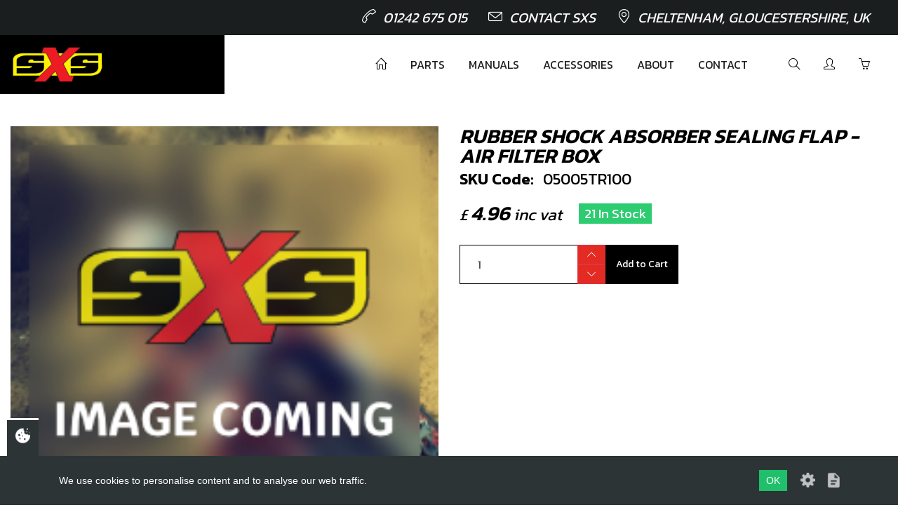

--- FILE ---
content_type: text/html; charset=UTF-8
request_url: https://saundersextremesports.com/product/rubber-shock-absorber-sealing-flap-air-filter-box-05005tr100
body_size: 5219
content:

<!DOCTYPE html>
<html lang="en">

<!-- Start Head -->
<head>
    <!-- Meta Data -->
    <meta charset="utf-8" />
    <title>Rubber shock absorber sealing
flap - air filter box | Saunders Extreme Sports</title>
    <link rel="canonical" href="https://saundersextremesports.com:443/product/rubber-shock-absorber-sealing-flap-air-filter-box-05005tr100" />

<!--  Setup responsive design -->
    <meta http-equiv="x-ua-compatible" content="IE=10">
    <meta name="viewport"           content="width=device-width, initial-scale=1.0, maximum-scale=1" />
    <meta name="copyright"          content="Saunders Extreme Sports" />
        
<!-- Social Media Stuff -->
<!-- Facebook -->
    <meta property="og:locale"      content="en_GB" />
    <meta property="og:type"        content="website" />
    <meta property="og:title"       content="Rubber shock absorber sealing
flap - air filter box | Saunders Extreme Sports" />
    <meta property="og:url"         content="https://saundersextremesports.com:443/product/rubber-shock-absorber-sealing-flap-air-filter-box-05005tr100" />
    <meta property="og:site_name"   content="Saunders Extreme Sports" />
    <meta property="og:image"       content="https://saundersextremesports.com/app/templates/ecommerce/images/layout/logo.png" />
    
<!-- Twitter -->
    <meta name="twitter:card"       content="summary" />
    <meta name="twitter:url"        content="https://saundersextremesports.com:443/product/rubber-shock-absorber-sealing-flap-air-filter-box-05005tr100" />
    <meta name="twitter:title"      content="Rubber shock absorber sealing
flap - air filter box - Saunders Extreme Sports" />
    
    
<!-- Favicon Icons -->
    <link rel="shortcut icon"       href="/app/templates/ecommerce/ico/favicon.ico" type="image/x-icon" />
    <link rel="apple-touch-icon"    href="/app/templates/ecommerce/ico/apple-touch-icon.png" />
    <link rel="apple-touch-icon"    href="/app/templates/ecommerce/ico/apple-touch-icon-57x57.png"     sizes="57x57" />
    <link rel="apple-touch-icon"    href="/app/templates/ecommerce/ico/apple-touch-icon-72x72.png"     sizes="72x72" />
    <link rel="apple-touch-icon"    href="/app/templates/ecommerce/ico/apple-touch-icon-76x76.png"     sizes="76x76" />
    <link rel="apple-touch-icon"    href="/app/templates/ecommerce/ico/apple-touch-icon-114x114.png"   sizes="114x114"/>
    <link rel="apple-touch-icon"    href="/app/templates/ecommerce/ico/apple-touch-icon-120x120.png"   sizes="120x120" />
    <link rel="apple-touch-icon"    href="/app/templates/ecommerce/ico/apple-touch-icon-144x144.png"   sizes="144x144" />
    <link rel="apple-touch-icon"    href="/app/templates/ecommerce/ico/apple-touch-icon-152x152.png"   sizes="152x152"/>
    
<!-- CSS -->
<link href="//fonts.googleapis.com/css?family=Kanit:200,300,400,600,700?display=swap" rel="stylesheet">
<link href="//cdnjs.cloudflare.com/ajax/libs/simple-line-icons/2.4.1/css/simple-line-icons.min.css" rel="stylesheet">
<link href="//cdnjs.cloudflare.com/ajax/libs/magnify/2.3.2/css/magnify.min.css" rel="stylesheet">
<link href="//cdnjs.cloudflare.com/ajax/libs/lity/2.3.1/lity.min.css" rel="stylesheet">
<link href="//cdnjs.cloudflare.com/ajax/libs/fancybox/3.5.7/jquery.fancybox.min.css" rel="stylesheet" type="text/css">
<link href="/app/templates/ecommerce/css/style.min.css" rel="stylesheet" type="text/css">
</head>
<!-- End Head -->

<!-- Start Body -->
<body class="rubber-shock-absorber-sealing-flap-air-filter-box">
<!-- Google Analytics -->

<!-- Eng Google Analytics -->


<!-- Header Start -->

<header class="main-header position-absolute">
    <div class="top-header">
        <div class="container-fluid">
            <div class="row">
                <div class="col-lg-12 text-right d-none d-lg-block">
                    <ul class="list-inline mb-0">
    <li><a href="tel:01242675015"><i class="icon icon-call-end"></i>01242 675 015</a></li>
    <li><a href="/contact-us"><i class="icon icon-envelope"></i>Contact SXS</a></li>
    <li><i class="icon icon-location-pin"></i>Cheltenham, Gloucestershire, UK</li>
</ul>                </div>
            </div>
        </div>
    </div>

    <div class="menu-header position-relative">
        <div class="container-fluid">
            <div class="row">
                <div class="col-lg-3 text-left left-menu-container d-flex justify-content-between align-items-center">
                    <a href="/layout" class="logo left-menu" aria-label="Return to homepage">
                        <img src="/app/templates/ecommerce/img/logo.png">
                    </a>
                    <div class="d-lg-none text-white">
                        <button data-mdb-button-init id="navbar-toggle" class="navbar-toggler navigation-toggle-button" type="button" data-mdb-collapse-init data-mdb-target="#navbarToggleExternalContent10" aria-controls="navbarToggleExternalContent10" aria-expanded="false" aria-label="Toggle navigation">
    <div>
        <span></span>
        <span></span>
        <span></span>
        <span></span>
    </div>
</button>                    </div>
                </div>
                <div class="col-12 col-lg-9 pl-0 d-none d-lg-block right-menu-container">
                    <nav class="right-menu">
                        <ul class="main-menu mb-0">
                            <li><a href="/"><i class="icon icon-home"></i></a></li>
                            <li><a href="/shop">Parts</a></li>
                            <li><a href="/technical-documents">Manuals</a></li>
                            <li><a href="/category/accessoriesmerch">Accessories</a></li>
                            <li><a href="/about-us">About</a></li>
                            <li><a href="/contact-us">Contact</a></li>
                            <li class="ml-4">
                                <a id="search-trigger" data-href="search">
                                    <i class="icon icon-magnifier"></i>
                                </a>
                            </li>
                            <li>
                                                                    <a href="/login"><i class="icon icon-user"></i></a>
                                                            </li>
                            <li>
                                <a href="/cart" class="cart">
                                    <i class="icon icon-basket"></i>
                                </a>
                            </li>
                        </ul>
                    </nav>
                </div>
            </div>
        </div>
        <div id="search-field">
            <div class="container-fluid">
                <div class="row">
                    <div class="col-3 d-flex justify-content-between align-items-center">
                        <a href="/layout" class="logo left-menu" aria-label="Return to homepage">
                            <img src="/app/templates/ecommerce/img/logo.png">
                        </a>
                    </div>
                    <div class="col-9 d-flex justify-content-between align-items-center">
                        <div class="search-input-container d-flex align-items-center">
                            <form class="position-relative w-100" method="get" action="/search">
                                <div class="position-absolute search-icon">
                                    <svg xmlns="http://www.w3.org/2000/svg" fill="none" width="24" height="24" viewBox="0 0 24 24" stroke-width="1.5" stroke="currentColor" class="size-6">
                                        <path stroke-linecap="round" stroke-linejoin="round" d="m21 21-5.197-5.197m0 0A7.5 7.5 0 1 0 5.196 5.196a7.5 7.5 0 0 0 10.607 10.607Z" />
                                    </svg>
                                </div>
                                <input type="text" name="s" id="search-input" required="required" placeholder="Hit enter to search" />
                            </form>
                            <button id="search-close" class="btn" type="button">
                                <svg xmlns="http://www.w3.org/2000/svg" fill="none" width="40" height="40" viewBox="0 0 24 24" stroke-width="1.5" stroke="currentColor" class="size-6">
                                    <path stroke-linecap="round" stroke-linejoin="round" d="m9.75 9.75 4.5 4.5m0-4.5-4.5 4.5M21 12a9 9 0 1 1-18 0 9 9 0 0 1 18 0Z" />
                                </svg>
                            </button>
                        </div>
                    </div>
                </div>
            </div>
        </div>

    </div>
</header>

<div class="site-content">
<!-- End Header -->

<!-- Start Main Body -->

<div class="container-fluid">
    <div class="product-view">
        <div class="row">
            <div class="col-lg-6">
                
<div class="new-product-images">
    <div class="new-product-image">
        <a href="https://saundersextremesports.com/images/media/medium/no_image.png" data-fancybox="gallery">
            <img src="https://saundersextremesports.com/images/media/medium/no_image.png" alt="" title="">
        </a>
    </div>

    </div>
            </div>
            <div class="col-lg-6">
                <div class="new-product-details">
    <div class="new-product-panel">
        <div class="new-p-title text-xl italic font-bold uppercase">Rubber shock absorber sealing flap - air filter box</div>

        <div class="new-p-sku mt-2 text-md">
            <span class="font-bold  mr-2 mt-2">SKU Code:</span> 05005TR100        </div>
        <div class="new-atc-group mt-4 d-flex">
            <div class="price-tag text-xl font-bold italic">
                <small>£ </small>4.96<small>&nbsp;inc vat</small>            </div>
            <div class="font-bold text-lg">
                                <span class="ml-4 px-2 tell-box font-normal text-sm success">21 In Stock</span>
            </div>
        </div>

        <div class="item-bottom">
            <!-- <label for="qty">Quantity:</label> -->
            <form>
                <input type="hidden" id="qty" name="qty" value="1">
                <input type="hidden" id="product_id" name="product_id" value="158">
                <input type="hidden" id="productname" name="product_name" value="Rubber shock absorber sealing flap - air filter box">
                <input type="hidden" id="optionid" value="">
                <input type="hidden" id="optionvalue" value="">
                <div class="qty-box">
                    <div class="row">
                        <div class="col-6 col-lg-4 col-sm-6 p-0">
                            <input type="text" name="qty" class="form-control qty-val" value="1" data-max="21" data-min="0">
                            <div class="qty-btns">
                                <div class="btn btn-danger arrow up"><i class="icon icon-arrow-up"></i></div>
                                <div class="btn btn-danger arrow down"><i class="icon icon-arrow-down"></i></div>
                            </div>
                        </div>
                        <div class="col-6 col-lg-6 col-sm-4 p-0">
                                                            <div class="btn btn-atc ajax-add-to-cart">Add to Cart</div>
                                                    </div>
                    </div>
                </div>
            </form>
        </div>
    </div>

    </div>
            </div>
        </div>
    </div>
</div>
</div>

<footer class="top-footer">
    <div class="top-footer-overlay">
        <img src="/app/templates/ecommerce/images/layout/trs-logo.svg" />
        <div class="uk-importer">UK IMPORTER</div>
    </div>
</footer>

<footer class="mid-footer">
    <div class="container-fluid">
        <div class="row align-items-center">
            <div class="col-lg-8 text-center text-lg-left mb-4 mb-lg-0">
                <h4 class="help-tagline">
                    We are here to help
                </h4>
                <h5>
                    Whatever you need we can help. Have a question? Please contact us.
                </h5>
            </div>
            <div class="col-lg-2 d-flex justify-content-center">
                <a href="tel:01242 675 015" class="big-btn btn-yellow">01242 675 015</a>
            </div>
            <div class="col-lg-2 d-flex justify-content-center">
                <a href="/contact-us" class="big-btn btn-yellow">Contact SXS</a>
            </div>
        </div>
    </div>
</footer>

<footer class="main-footer">
    <div class="container-fluid">
        <div class="row">
            <div class="col-sm-6 col-lg-3">
                <div class="footer-col address-block">
                    <a href="/layout" class="logo left-menu mb-4" aria-label="Return to homepage">
                        <img src="/app/templates/ecommerce/img/logo.png">
                    </a>
                    <div class="mt-4">
                        Cheltenham,<br />
                        Gloucestershire<br />
                        GL52 3NQ<br />
                        UK
                    </div>
                </div>
            </div>
            <div class="col-sm-6 col-lg-3">
                <div class="footer-col">
                    <h4 class="footer-heading">Useful Links</h4>

                    <ul class="footer-list">
                        <li><a  href="/about-us">About Us</a></li>
                        <li><a  href="/category/trial-schools">Trial Schools</a></li>
                        <li><a  href="/workshop">Workshop</a></li>
                        <li><a  href="/contact-us">Contact</a></li>
                        <li><a  href="/delivery-information">Delivery Information</a></li>
                        <li><a  href="/privacy-policy">Privacy Policy</a></li>
                        <li><a  href="/terms-conditions">Terms &amp; Conditions</a></li>
                    </ul>
                </div>
            </div>
            <div class="col-sm-6 col-lg-3">
                <div class="footer-col">
                    <h4 class="footer-heading">Account Links</h4>

                    <ul class="footer-list" itemscope itemtype="http://schema.org/ItemList">            <li itemprop="itemListElement" itemscope itemtype="http://schema.org/ListItem"><a href="/login" itemprop="url"><span itemprop="name">Login</span></a></li>
            <li itemprop="itemListElement" itemscope itemtype="http://schema.org/ListItem"><a href="/register" itemprop="url"><span itemprop="name">Register</span></a></li>
            <li itemprop="itemListElement" itemscope itemtype="http://schema.org/ListItem"><a href="/login" itemprop="url"><span itemprop="name">Reset Password</span></a></li>
        </ul>                </div>
            </div>

            <div class="col-sm-6 col-lg-3">
                <div class="footer-col">
                    <ul class="footer-list text-md uppercase">
                        <li>
                            <a href="tel:01242675015" aria-label="Call us on the phone">
                                <i class="icon icon-phone mr-4"></i>01242 675 015</a>
                        </li>
                        <li class="mt-2">
                            <a href="/contact-us" aria-label="contact us">
                                <i class="icon icon-envelope mr-4"></i>Contact SXS</a>
                        </li>
                    </ul>
                            <ul class="footer-list social-buttons mt-4 d-flex justify-content-center justify-content-lg-start" itemscope itemtype="http://schema.org/LocalBusiness">
            <link itemprop="url" href="https://saundersextremesports.com">
            <li><a class="social social-fb" title="Like Saunders Extreme Sports on Facebook" href="https://www.facebook.com/trsmotorcyclesuk" target="_blank" rel="publisher" itemprop="sameas"><i class="icon icon-social-facebook"></i></a></li>            <li><a class="social social-tw" title="Follow Saunders Extreme Sports on Twitter" href="https://twitter.com/trsbikes" target="_blank" rel="publisher" itemprop="sameas"><i class="icon icon-social-twitter"></i></a></li>                        <li><a class="social social-yt" title="Find Saunders Extreme Sports on YouTube" href="https://www.youtube.com/channel/UC2bT-TrrHrIgHumvds014Tg" target="_blank" rel="publisher" itemprop="sameas"><i class="icon icon-social-youtube"></i></a></li>                                                                                </ul>
                        </div>
            </div>
        </div>
    </div>
</footer>

<div class="copyright">
    <div class="container-fluid">
        <div class="row m-2">
            <div class="col-sm-4 text-left">
                &copy; Copyright Saunders Extreme Sports 2025            </div>
            <div class="col-sm-4 text-center">
                <ul class="d-flex mb-0 justify-content-center gap-4">
                    <li>
                        <a href="/privacy">Privacy Policy</a>
                    </li>
                    <li>
                        <a href="/privacy">Terms of use</a>
                    </li>
                </ul>
            </div>
            <div class="col-sm-4 text-right">
                Website by <a href="https://evomark.co.uk/" target="_blank">evoMark.</a>
            </div>
        </div>
    </div>
</div>

<div class="modal fade" id="navigation-modal" tabindex="-1" role="dialog" aria-labelledby="exampleModalLabel" aria-hidden="true">
    <div class="modal-dialog" role="document">
        <div class="modal-inner position-relative bg-dark h-full">
            <header class="w-100">
                <div>
                    <a href="tel:01242675015" class="text-lg font-bold block d-flex align-items-center py-2 pl-1"><i class="icon icon-call-end mr-2"></i>01242 675 015</a>
                </div>
                <div class="py-2">
                    <button class="navigation-toggle-button close open" type="button" data-dismiss="modal" aria-label="Close">
                        <div>
                            <span></span>
                            <span></span>
                            <span></span>
                            <span></span>
                        </div>
                    </button>
                </div>
            </header>
            <div class="w-100 d-flex flex-column justify-content-end">
                <ul class="list-group bg-dark w-100 overflow-auto">
                    <li class="list-group-item"><a href="/layout">Home</a></li>
                    <li class="list-group-item"><a href="/shop">Shop</a></li>
                    <li class="list-group-item"><a href="/about-us">About Us</a></li>
                    <li class="list-group-item"><a href="/news/all">News</a></li>
                    <li class="list-group-item"><a href="/category/trial-schools">Trial Schools</a></li>
                    <li class="list-group-item"><a href="/workshop">Workshop</a></li>
                    <li class="list-group-item"><a href="/contact-us">Contact</a></li>
                    <hr>
                                            <li class="list-group-item"><a href="/login"><i class="icon icon-lock"></i> Login</a></li>
                        <li class="list-group-item"><a href="/register"><i class="icon icon-user"></i> Register</a></li>
                                        <li class="list-group-item"><a href="/cart"><i class="icon icon-basket"></i> Cart</a></li>
                </ul>
                <footer class="list-group w-100">
                    <form class="position-relative w-100 text-white" method="get" action="/search">
                        <div class="position-absolute search-icon">
                            <svg xmlns="http://www.w3.org/2000/svg" fill="none" width="24" height="24" viewBox="0 0 24 24" stroke-width="1.5" stroke="currentColor" class="size-6">
                                <path stroke-linecap="round" stroke-linejoin="round" d="m21 21-5.197-5.197m0 0A7.5 7.5 0 1 0 5.196 5.196a7.5 7.5 0 0 0 10.607 10.607Z" />
                            </svg>
                        </div>
                        <input type="text" name="s" class="search-input text-white" required="required" placeholder="Hit enter to search" />
                    </form>
                </footer>
            </div>
        </div>
    </div>
</div><!-- Shop Footer Items -->

<!-- Back To Top Button -->
    <!-- <div id="backTop" title="Back To Top">
        <i class="fa fa-fw fa-angle-up"></i>
    </div> -->

<!-- Central Ajax Message -->
    <!-- <div id="infoHold">
        <div id="infoMessage">Loading</div>
    </div> -->

<!-- Growl Message -->
    <div id="growlMsgHolder">
    </div>

<!-- System Error Msg -->
    
<!-- Error Modal -->
    <div class="modal fade" id="errorModal" tabindex="-1" role="dialog" aria-labelledby="errorModal" aria-hidden="true">
        <div class="modal-dialog">
            <div class="modal-content alert alert-danger">
                <div class="modal-body">
                    <button type="button" class="close" data-dismiss="modal"><span aria-hidden="true">&times;</span><span class="sr-only">Close</span></button>
                    Please correct the following errors :
                    <div id="errormessage" class=""></div>
                </div>
            </div>
        </div>
    </div>
<!-- End Shop Header Items -->

<!-- JS -->
    <script src="/app/templates/ecommerce/js/plugins/jquery/jquery.min.js"></script>
    <script src="/app/templates/ecommerce/js/plugins/bootstrap/bootstrap.min.js"></script>
    <script src="/app/templates/ecommerce/js/plugins/aos/aos.min.js"></script>
    <script src="/app/templates/ecommerce/js/plugins/magnify/magnify.min.js"></script>
    <script src="/app/templates/ecommerce/js/plugins/lity/lity.min.js"></script>
    <script src="/app/templates/ecommerce/js/plugins/slick/slick.min.js"></script>

<script src="//cdnjs.cloudflare.com/ajax/libs/fancybox/3.5.7/jquery.fancybox.min.js" type="text/javascript"></script>
<script src="/app/templates/ecommerce/js/scmarket.js" type="text/javascript"></script>
<script src="/app/templates/ecommerce/js/javascript.js" type="text/javascript"></script>
<script>
            $(document).ready(function() {
                
            });
        </script><!-- End of body and HTML -->
<link href="/scwCookie/output/assets/scwCookie.min.css" rel="stylesheet" type="text/css">
<div class="scw-cookie">
    <div class="scw-cookie-panel-toggle scw-cookie-panel-toggle-left"
        onclick="scwCookiePanelToggle()"
    >
        <span class="scwc-icon scwc-icon-cookie"></span>
    </div>
    <div class="scw-cookie-content">
        <div class="scw-cookie-message">
                        We use cookies to personalise content and to analyse our web traffic.
        </div>
        <div class="scw-cookie-decision">
            <div class="scw-cookie-btn" onclick="scwCookieHide()">OK</div>
            <div class="scw-cookie-settings scw-cookie-tooltip-trigger"
                onclick="scwCookieDetails()"
                data-label="Cookie settings"
            >
                <span class="scwc-icon scwc-icon-settings"></span>
            </div>
            <div class="scw-cookie-policy scw-cookie-tooltip-trigger" data-label="Cookie policy">
                <a href="/cookie-policy">
                    <span class="scwc-icon scwc-icon-policy"></span>
                </a>
            </div>
        </div>
        <div class="scw-cookie-details">
            <div class="scw-cookie-details-title">Manage your cookies</div>
            <div class="scw-cookie-toggle">
                <div class="scw-cookie-name">Essential site cookies</div>
                <label class="scw-cookie-switch checked disabled">
                    <input type="checkbox" name="essential" checked="checked" disabled="disabled">
                    <div></div>
                </label>
            </div>
                        </div>
        </div>
    </div>
    <script src="/scwCookie/output/assets/js-cookie.js" type="text/javascript"></script>
    <script src="/scwCookie/output/assets/scwCookie.js" type="text/javascript"></script></body>
</html>


--- FILE ---
content_type: image/svg+xml
request_url: https://saundersextremesports.com/app/templates/ecommerce/images/layout/trs-logo.svg
body_size: 2879
content:
<svg width="320" height="103" viewBox="0 0 320 103" fill="none" xmlns="http://www.w3.org/2000/svg">
<g clip-path="url(#clip0_3292_1992)">
<path d="M19.577 102.285L24.5317 91.228C24.6526 90.9259 24.713 90.6842 24.7734 90.4425C24.8338 89.7778 24.4713 89.3549 23.4441 89.3549H19.9396L14.1994 102.285H9.84894L15.5891 89.3549H10.2719L4.53172 102.285H0L7.31118 85.9712H25.0151C28.2175 85.9712 29.7885 87.1192 29.5468 89.234C29.4864 89.7174 29.3051 90.2612 29.0634 90.8654L23.9879 102.285H19.577Z" fill="white"/>
<path d="M40.2417 102.285C35.8913 102.285 33.8369 100.533 34.2598 97.3307C34.562 94.6721 36.1934 91.7114 38.2478 89.657C40.6647 87.2401 43.8067 85.9712 47.5529 85.9712H50.997C55.3475 85.9712 57.3414 87.7235 56.9789 90.9259C56.7372 92.9198 55.71 95.1555 54.2598 97.1494C51.7825 100.473 48.1571 102.285 43.6858 102.285H40.2417ZM44.1088 99.083C47.5529 99.083 49.7281 97.1494 50.997 94.9742C51.6617 93.8866 52.2659 92.6177 52.4472 91.3488C52.6284 89.9591 51.7825 89.1736 49.003 89.1736H46.8882C44.3505 89.1736 42.5378 90.3821 41.2085 91.8926C40.1209 93.2219 39.0333 95.1555 38.7916 96.9077C38.6103 98.2975 39.3958 99.0225 41.994 99.0225H44.1088V99.083Z" fill="white"/>
<path d="M65.6799 102.285L71.4805 89.2945H64.3506L65.8612 85.9712H84.5923L83.0817 89.2945H76.0122L70.2116 102.285H65.6799Z" fill="white"/>
<path d="M92.5679 102.285C88.2174 102.285 86.1631 100.533 86.586 97.3307C86.8881 94.6721 88.5195 91.7114 90.5739 89.657C92.9908 87.2401 96.1328 85.9712 99.8791 85.9712H103.323C107.674 85.9712 109.668 87.7235 109.305 90.9259C109.063 92.9198 108.036 95.1555 106.586 97.1494C104.109 100.473 100.483 102.285 96.012 102.285H92.5679ZM96.435 99.083C99.8791 99.083 102.054 97.1494 103.323 94.9742C103.988 93.8866 104.592 92.6177 104.773 91.3488C104.955 89.9591 104.109 89.1736 101.329 89.1736H99.2144C96.6766 89.1736 94.864 90.3821 93.5347 91.8926C92.447 93.2219 91.3594 95.1555 91.1177 96.9077C90.9365 98.2975 91.722 99.0225 94.3202 99.0225H96.435V99.083Z" fill="white"/>
<path d="M128.459 102.285L127.009 96.8473H120.846L118.429 102.285H114.018L121.329 85.9712H133.293C136.798 85.9712 138.127 86.938 137.885 89.0528C137.825 89.7174 137.583 90.5029 137.16 91.4093C135.891 94.1887 134.139 95.7597 131.359 96.4848L133.233 102.285H128.459ZM124.169 89.3549L122.296 93.5845H129.366C130.634 93.5845 131.541 93.1615 132.326 91.9531C132.689 91.4093 133.051 90.6842 133.112 90.0195C133.172 89.4153 132.81 89.3549 132.024 89.3549H124.169Z" fill="white"/>
<path d="M147.251 102.285C143.867 102.285 142.175 100.895 142.538 97.9346C142.84 95.3968 144.23 92.5569 145.922 90.3817C148.218 87.421 151.118 86.0312 154.502 86.0312H164.169L162.659 89.4149H153.898C151.964 89.4149 150.514 90.3817 149.366 92.0131C148.459 93.282 147.13 95.9406 146.949 97.4512C146.828 98.5388 147.432 98.9013 149.124 98.9013H158.369L156.858 102.285H147.251Z" fill="white"/>
<path d="M171.601 102.285L174.381 96.0618L171.601 85.9712H175.831L177.583 92.799L185.438 85.9712H190.816L178.912 96.0618L176.133 102.285H171.601Z" fill="white"/>
<path d="M197.522 102.285C194.139 102.285 192.447 100.895 192.809 97.9346C193.112 95.3968 194.501 92.5569 196.193 90.3817C198.489 87.421 201.39 86.0312 204.773 86.0312H214.441L212.93 89.4149H204.229C202.296 89.4149 200.846 90.3817 199.698 92.0131C198.791 93.282 197.462 95.9406 197.281 97.4512C197.16 98.5388 197.764 98.9013 199.456 98.9013H208.701L207.19 102.285H197.522Z" fill="white"/>
<path d="M217.764 102.285L225.075 85.9712H229.607L223.867 98.66H235.347L233.776 102.285H217.764Z" fill="white"/>
<path d="M247.432 102.285C244.048 102.285 242.357 100.895 242.719 97.9346C242.961 95.7593 244.048 93.4633 245.378 91.4089C247.734 87.7835 250.937 86.0312 254.683 86.0312H264.351L262.84 89.3545H254.018C251.722 89.3545 250.151 90.5026 249.003 92.5569H261.269L259.879 95.6989H247.734C247.493 96.424 247.311 96.9678 247.251 97.4512C247.13 98.5992 247.734 99.0222 249.366 99.0222H258.61L257.16 102.345H247.432V102.285Z" fill="white"/>
<path d="M267.734 102.285L269.064 99.2639H280.061C281.33 99.2639 282.236 98.9013 282.901 97.8137C283.203 97.3303 283.505 96.7865 283.565 96.1823C283.626 95.6989 283.263 95.5781 282.478 95.5781H276.194C272.931 95.5781 271.662 94.6113 271.904 92.6778C272.085 91.288 272.87 89.717 273.898 88.569C275.469 86.8772 277.644 86.0312 281.148 86.0312H292.145L290.756 89.0524H280C278.792 89.0524 277.946 89.4149 277.221 90.3817C276.798 90.9859 276.556 91.4693 276.496 92.0131C276.435 92.5569 276.858 92.6778 277.885 92.6778H283.807C287.251 92.6778 288.459 93.6445 288.157 95.5781C288.036 96.6657 287.493 97.8137 286.828 98.9013C285.317 101.197 282.961 102.285 278.913 102.285H267.734Z" fill="white"/>
<path d="M91.7218 0.834961H7.25045L1.99365 15.1552H33.4136L13.474 70.0797H34.6825L54.6825 15.1552H86.465L91.7218 0.834961Z" fill="white"/>
<path d="M189.003 0.774686L158.489 0.835109C171.118 1.31849 180.181 7.36079 183.202 15.2158C186.042 15.2158 188.217 15.2158 188.278 15.2158C194.381 15.2158 198.731 18.1765 198.248 22.2248C197.402 29.0526 189.728 29.7173 184.471 29.7173H183.504C183.384 29.7173 183.263 29.7777 183.142 29.7777C182.961 29.7777 182.598 29.7777 182.175 29.7777C178.791 36.3034 172.084 39.1433 166.223 40.4726L178.791 70.2007H201.813L188.217 41.8019C191.903 41.3789 214.985 41.5602 216.495 22.2853C217.402 10.7445 206.163 0.714263 189.003 0.774686Z" fill="#E30613"/>
<path d="M183.142 15.1553C180.121 7.30033 171.057 1.31846 158.429 0.774655C157.825 0.774655 157.221 0.714232 156.616 0.714232C156.375 0.714232 105.257 0.653809 105.257 0.653809L80 70.0194H100.483L114.924 30.5028L120.544 15.0949H137.644C137.644 15.0949 155.77 15.0949 155.891 15.0949C161.994 15.0949 166.344 18.0556 165.861 22.104C165.015 28.9318 157.341 29.5964 152.085 29.5964H151.118C150.997 29.5964 150.876 29.6568 150.755 29.6568C150.151 29.6568 147.795 29.5964 147.13 29.5964C144.894 29.5964 129.305 29.6568 129.305 29.6568L146.405 70.0194H169.486L155.891 41.6206C157.281 41.4393 161.45 41.3789 166.163 40.3517C172.024 39.0224 178.792 36.1221 182.115 29.6568C183.202 27.542 183.927 25.0647 184.169 22.104C184.35 19.7475 183.988 17.391 183.142 15.1553Z" fill="white"/>
<path d="M263.928 15.1554H314.683L320 0.714355L266.224 0.835201C232.629 0.714355 226.768 15.1554 224.169 22.1645C222.417 26.9379 221.994 41.9832 248.036 41.9832L273.475 42.0437C278.55 42.0437 290.635 41.4999 287.674 49.5361C284.774 57.3911 272.81 56.5452 267.13 56.5452H215.046L210.574 70.0799H265.317C297.583 70.0799 302.478 61.6811 307.191 48.811C312.508 34.1887 297.523 29.7174 283.021 29.7174L257.583 29.657C252.508 29.657 240.423 30.2008 243.384 22.1645C246.284 14.3095 258.248 15.1554 263.928 15.1554Z" fill="white"/>
</g>
<defs>
<clipPath id="clip0_3292_1992">
<rect width="320" height="101.571" fill="white" transform="translate(0 0.714355)"/>
</clipPath>
</defs>
</svg>


--- FILE ---
content_type: application/javascript
request_url: https://saundersextremesports.com/app/templates/ecommerce/js/scmarket.js
body_size: 6311
content:
// ===================================================================
// ===================================================================
//
//            DDDDDDDDDDDDD                                                    tttt               TTTTTTTTTTTTTTTTTTTTTTT                                                   hhhhhhh              !!!
//            D::::::::::::DDD                                              ttt:::t               T:::::::::::::::::::::T                                                   h:::::h             !!:!!
//            D:::::::::::::::DD                                            t:::::t               T:::::::::::::::::::::T                                                   h:::::h             !:::!
//            DDD:::::DDDDD:::::D                                           t:::::t               T:::::TT:::::::TT:::::T                                                   h:::::h             !:::!
//              D:::::D    D:::::D    ooooooooooo   nnnn  nnnnnnnn    ttttttt:::::ttttttt         TTTTTT  T:::::T  TTTTTTooooooooooo   uuuuuu    uuuuuu      cccccccccccccccch::::h hhhhh       !:::!
//              D:::::D     D:::::D oo:::::::::::oo n:::nn::::::::nn  t:::::::::::::::::t                 T:::::T      oo:::::::::::oo u::::u    u::::u    cc:::::::::::::::ch::::hh:::::hhh    !:::!
//              D:::::D     D:::::Do:::::::::::::::on::::::::::::::nn t:::::::::::::::::t                 T:::::T     o:::::::::::::::ou::::u    u::::u   c:::::::::::::::::ch::::::::::::::hh  !:::!
//              D:::::D     D:::::Do:::::ooooo:::::onn:::::::::::::::ntttttt:::::::tttttt                 T:::::T     o:::::ooooo:::::ou::::u    u::::u  c:::::::cccccc:::::ch:::::::hhh::::::h !:::!
//              D:::::D     D:::::Do::::o     o::::o  n:::::nnnn:::::n      t:::::t                       T:::::T     o::::o     o::::ou::::u    u::::u  c::::::c     ccccccch::::::h   h::::::h!:::!
//              D:::::D     D:::::Do::::o     o::::o  n::::n    n::::n      t:::::t                       T:::::T     o::::o     o::::ou::::u    u::::u  c:::::c             h:::::h     h:::::h!:::!
//              D:::::D     D:::::Do::::o     o::::o  n::::n    n::::n      t:::::t                       T:::::T     o::::o     o::::ou::::u    u::::u  c:::::c             h:::::h     h:::::h!!:!!
//              D:::::D    D:::::D o::::o     o::::o  n::::n    n::::n      t:::::t    tttttt             T:::::T     o::::o     o::::ou:::::uuuu:::::u  c::::::c     ccccccch:::::h     h:::::h !!!
//            DDD:::::DDDDD:::::D  o:::::ooooo:::::o  n::::n    n::::n      t::::::tttt:::::t           TT:::::::TT   o:::::ooooo:::::ou:::::::::::::::uuc:::::::cccccc:::::ch:::::h     h:::::h
//            D:::::::::::::::DD   o:::::::::::::::o  n::::n    n::::n      tt::::::::::::::t           T:::::::::T   o:::::::::::::::o u:::::::::::::::u c:::::::::::::::::ch:::::h     h:::::h !!!
//            D::::::::::::DDD      oo:::::::::::oo   n::::n    n::::n        tt:::::::::::tt           T:::::::::T    oo:::::::::::oo   uu::::::::uu:::u  cc:::::::::::::::ch:::::h     h:::::h!!:!!
//            DDDDDDDDDDDDD           ooooooooooo     nnnnnn    nnnnnn          ttttttttttt             TTTTTTTTTTT      ooooooooooo       uuuuuuuu  uuuu    cccccccccccccccchhhhhhh     hhhhhhh !!!
//
// ===================================================================
// ===================================================================


// ===================================================================
//                  LOADING MESSAGE
// ===================================================================

function infomessage(message) {
    $('#infoMessage').html('<i class="fa fa-spin fa-refresh"></i>&emsp;&emsp;' + message)
    $('#infoHold').fadeIn('fast').delay(12000).fadeOut();
}

// ===================================================================
//                  ERROR ON SUBMIT MODAL
// ===================================================================
function errormessage(message) {
    $('#errormessage').html(message);
    $('#errorModal').modal({
        show: true,
        backdrop: 'static'
    });
    var modaltimer = setTimeout(function () {
        $('#errorModal,#infoHold').modal('hide');
    }, 5000);
}

// ===================================================================
//                  GROWL MESSAGE
// ===================================================================
var growl = 0;
function growlmessage(message, icon, type) {
    growl += 1;
    if (typeof icon === 'undefined') {
        icon = 'icon icon-info';
    }
    // show if not already showing
    $growlMessage = '<div class="growlMsg growl' + growl + ' growl-' + type + ' animated slideInRight"> \
                        <div class="growl-ico text-center"> \
                            <i class="icon '+ icon + '"></i> \
                        </div> \
                        <div class="growl-msg">'+ message + '</div> \
                     </div>';
    $('#growlMsgHolder').show();
    $('#growlMsgHolder').append($growlMessage);
    $('.growl' + growl).delay(3000).fadeOut('slow');
}

// ===================================================================
//                  VALIDATE EMAIL INPUTS
// ===================================================================

function isValidEmailAddress(emailAddress) {
    var pattern = new RegExp(/^((([a-z]|\d|[!#\$%&'\*\+\-\/=\?\^_`{\|}~]|[\u00A0-\uD7FF\uF900-\uFDCF\uFDF0-\uFFEF])+(\.([a-z]|\d|[!#\$%&'\*\+\-\/=\?\^_`{\|}~]|[\u00A0-\uD7FF\uF900-\uFDCF\uFDF0-\uFFEF])+)*)|((\x22)((((\x20|\x09)*(\x0d\x0a))?(\x20|\x09)+)?(([\x01-\x08\x0b\x0c\x0e-\x1f\x7f]|\x21|[\x23-\x5b]|[\x5d-\x7e]|[\u00A0-\uD7FF\uF900-\uFDCF\uFDF0-\uFFEF])|(\\([\x01-\x09\x0b\x0c\x0d-\x7f]|[\u00A0-\uD7FF\uF900-\uFDCF\uFDF0-\uFFEF]))))*(((\x20|\x09)*(\x0d\x0a))?(\x20|\x09)+)?(\x22)))@((([a-z]|\d|[\u00A0-\uD7FF\uF900-\uFDCF\uFDF0-\uFFEF])|(([a-z]|\d|[\u00A0-\uD7FF\uF900-\uFDCF\uFDF0-\uFFEF])([a-z]|\d|-|\.|_|~|[\u00A0-\uD7FF\uF900-\uFDCF\uFDF0-\uFFEF])*([a-z]|\d|[\u00A0-\uD7FF\uF900-\uFDCF\uFDF0-\uFFEF])))\.)+(([a-z]|[\u00A0-\uD7FF\uF900-\uFDCF\uFDF0-\uFFEF])|(([a-z]|[\u00A0-\uD7FF\uF900-\uFDCF\uFDF0-\uFFEF])([a-z]|\d|-|\.|_|~|[\u00A0-\uD7FF\uF900-\uFDCF\uFDF0-\uFFEF])*([a-z]|[\u00A0-\uD7FF\uF900-\uFDCF\uFDF0-\uFFEF])))\.?$/i);
    return pattern.test(emailAddress);
};

// ===================================================================
//                  KEEP SESSION ALIVE
// ===================================================================

var alive = 0
var keepalive = function () {
    setTimeout(function () {
        $.ajax({
            url: '/ajax/keepalive?turn=' + alive,
            cache: false,
        });
        alive++;
        if (alive < 20) {
            keepalive();
        } else {
            window.location.replace('/logout');
        }
    }, 600000);
};
// If using on an admin area enable this.
// keepalive();


// ===================================================================
//                  MAIN JS SCRIPTS TO USE ON ALL
// ===================================================================


// remove outline from select boxes on firefox
$('select').change(function () {
    $(this).blur();
});

// ===================================================================
//                  BACK TO TOP
// ===================================================================

// fade in #back-top
$(window).scroll(function () {
    if ($(this).scrollTop() > 100) {
        $('#backTop').addClass('active');
        $('#systemError').animate({
            left: '-1000px',
            opacity: 0.2
        }, 1000);
    } else {
        $('#backTop').removeClass('active');
    }
});

// scroll body to 0px on click
$('#backTop').click(function () {
    $('body,html').animate({
        scrollTop: 0
    }, 800);

    return false;
});

// ===================================================================
//                  POPOVERS AND TOOLTIPS
// ===================================================================

// click form field popover (data-content="")
$('.helptips').popover({
    'animation': true,
    'delay': { "show": 250, "hide": 100 },
    'html': true,
    'placement': 'top',
    'container': 'body',
    'trigger': 'focus',
});

// hover form field popover (data-content="")
$('.hovertips').popover({
    'animation': true,
    'delay': { "show": 350, "hide": 100 },
    'html': true,
    'placement': 'top',
    'trigger': 'hover',
});

// tooltip (title="")
$('.toolTip').tooltip({
    placement: 'top',
    trigger: 'hover',
    html: 'true'
});

$(function () {
    $('[data-toggle="tooltip"]').tooltip();
})

// ===================================================================
//                  TEXT INPUT MAGIC CLASSES
// ===================================================================

// Number only box
$('.numbers').on('input', function (event) {
    this.value = this.value.replace(/[^0-9. ]/g, '');
});
// lowercase
$('.lowerCase').keyup(function (e) {
    $(this).val($(this).val().toLowerCase());
});
// uppercase
$('.upperCase').keyup(function (e) {
    $(this).val($(this).val().toUpperCase());
});
// bankeys not wanted ie space , / & etc.
$('.bankey').on('input', function (event) {
    this.value = this.value.replace(/[^a-zA-Z0-9 _-]/g, '');
});

// ===================================================================
//                  PASSWORD VALIDATION
// ===================================================================

$('.passwordField').keyup(function () {
    var password = $("#password").val();
    var confirm_password = $("#passwordCheck").val();

    if (password.length < 8) {
        $('#passfeedback').removeClass('glyphicon-ok').addClass('glyphicon-remove');
    } else {
        $('#passfeedback').removeClass('glyphicon-remove').addClass('glyphicon-ok');
    }

    if (password != confirm_password || password == '') {
        $('#passCheckfeedback').removeClass('glyphicon-ok').addClass('glyphicon-remove');
        var matching = 0;
    } else {
        var matching = 1;
        $('#passCheckfeedback').removeClass('glyphicon-remove').addClass('glyphicon-ok');
    }

    var state = 0;

    numRegex = /(\d+)/;
    upperletterRegex = /([A-Z]+)/;
    lowerletterRegex = /([a-z]+)/;
    punctuationregex = /([\!\@\#\$\%\&\(\)\_\,\.\<\>\`\~\+\-\?\=]+)/;

    if (password.length >= 8) {
        state += 5;
    } else {
        $('#passfeedback').removeClass('glyphicon-ok').addClass('glyphicon-remove');
    }

    if (password.length >= 10) {
        state += 1;
    }

    if (password.match(punctuationregex) != null) {
        state += 1;
    }

    if (password.match(numRegex) != null) {
        state += 1;
    }

    if (password.match(upperletterRegex) != null) {
        state += 1;
    }

    if (password.match(lowerletterRegex) != null) {
        state += 1;
    }


    if (state > 7) {
        console.log(state);
        strong = 1;
    } else {
        strong = 0;
    }

    switch (state) {
        case 0:
            $('#passstrength').css('width', '1%').addClass('progress-bar-danger').removeClass('progress-bar-success').removeClass('progress-bar-warning');
            break;
        case 1:
            $('#passstrength').css('width', '10%').addClass('progress-bar-danger').removeClass('progress-bar-success').removeClass('progress-bar-warning');
            break;
        case 2:
            $('#passstrength').css('width', '20%').addClass('progress-bar-danger').removeClass('progress-bar-success').removeClass('progress-bar-danger');
            break;
        case 3:
            $('#passstrength').css('width', '30%').addClass('progress-bar-warning').removeClass('progress-bar-success').removeClass('progress-bar-danger');
            break;
        case 4:
            $('#passstrength').css('width', '40%').addClass('progress-bar-warning').removeClass('progress-bar-success').removeClass('progress-bar-danger');
            break;
        case 5:
            $('#passstrength').css('width', '50%').addClass('progress-bar-warning').removeClass('progress-bar-success').removeClass('progress-bar-danger');
            break;
        case 6:
            $('#passstrength').css('width', '60%').addClass('progress-bar-warning').removeClass('progress-bar-success').removeClass('progress-bar-danger');
            break;
        case 7:
            $('#passstrength').css('width', '70%').addClass('progress-bar-success').removeClass('progress-bar-warning').removeClass('progress-bar-danger');
            break;
        case 8:
            $('#passstrength').css('width', '80%').addClass('progress-bar-success').removeClass('progress-bar-warning').removeClass('progress-bar-danger');
            break;
        case 9:
            $('#passstrength').css('width', '90%').addClass('progress-bar-success').removeClass('progress-bar-warning').removeClass('progress-bar-danger');
            break;
        case 10:
            $('#passstrength').css('width', '100%').addClass('progress-bar-success').removeClass('progress-bar-warning').removeClass('progress-bar-danger');
            break;
    }
    console.log(matching);
    console.log(strong);
    if (strong + matching == 2) {
        $('.submit').removeAttr('disabled');
    } else {
        $('.submit').attr('disabled', 'disabled');
    }
});

// ===================================================================
//                  PRODUCT VIEW TABS
// ===================================================================

$('#home').click(function (e) {
    e.preventDefault()
    $(this).tab('show')
});

$('#profile').click(function (e) {
    e.preventDefault()
    $(this).tab('show')
});

$('#messages').click(function (e) {
    e.preventDefault()
    $(this).tab('show')
});

$('#settings').click(function (e) {
    e.preventDefault()
    $(this).tab('show')
});


// ===================================================================
//                  CONFIRM CHECKTERMS TICK BOX DISABLE SUBMIT
// ===================================================================
$('.checkTerms').change(function () {
    if ($(this).is(':checked')) {
        $('.submit').removeAttr('disabled');
    } else {
        $('.submit').attr('disabled', 'disabled');
    }
});

// ===================================================================
//                  PRODUCT THUMBNAIL SWAPPER
// ===================================================================
$('.new-product-images .thumb').click(function (e) {
    oldsrc = $('.new-product-image img').attr('src');
    newsrc = $(this).data('new');
    if (oldsrc != newsrc) {
        $('.new-product-image a').fadeOut('600', function () {
            $('.new-product-image img').attr('src', newsrc)
                .load(function () {
                    $('.new-product-image a').attr('href', newsrc);
                    $('.new-product-image a').fadeIn('fast');
                });

        });
    }
});


// ===================================================================
//          filter buttons for product categories
// ===================================================================
$('.filterCheckbox').change(function () {
    $('body,html').animate({
        scrollTop: 0
    }, 800);
    infomessage('Loading...');
    $(this).closest('form').submit();
});



$(document).on('click', '.filtered', function () {
    $('.filtered').remove();
    $('.filtering').removeClass('filtering');
    $('.all').fadeIn();
});

// ===================================================================
//      Cart Functions
// ===================================================================

var optionid = '';
var optionvalue = '';

$(document).on('click', '.addToCart', function (e) {
    e.preventDefault();
    if ($('#option1').val() != "" && $('#option2').val() != "" && $('#option3').val() != "" && $('#option4').val() != "") {
        product = $('#productname').val();
        productid = $('#product_id').val();
        optionid = $('#optionid').val();
        optionvalue = $('#optionname').val();
        $carttext = $('#cart-qty');
        quantity = $(this).closest('form').find('input[name=qty]').val();
        if (quantity < 1) quantity = 1;

        $.ajax({
            url: '/cart/ajax/ajaxAddToCart',
            type: 'POST',
            data: { productid: productid, optionid: optionid, qty: quantity },
            success: function (data) {
                $('.basketArea').html(data);
                $content = '<strong>' + quantity + 'x ' + product + '</strong> \
                        added to your cart.';
                growlmessage($content, 'icon-basket', 'success');

                // growlmessage('<h1>'+ quantity + 'x '+product+'</h1><small><br/>'+optionvalue+'</small> have been added to your cart.<br/></div><hr/><div><a class="btn btn-warning pull-right btn-sm" href="/cart">View Cart</a>', 'fa-shopping-cart', 'success');
            }
        });

        incart = parseInt($carttext.html().match(/\d+/)) ? parseInt($carttext.html().match(/\d+/)) : 0;
        incart = incart + parseInt(quantity);
        $carttext.html(incart);

    } else {
        growlmessage('Please select options', 'icon icon-exclamation', 'error');
    }
});

$(document).on('click', '.ajax-add-to-cart', function (e) {
    e.preventDefault();
    $form = $(this).closest('form');

    productid = $form.find('[name="product_id"]').val();
    product = $form.find('[name="product_name"]').val();
    quantity = $form.find('[name="qty"]').val();
    optionid = '';

    $.ajax({
        url: '/cart/ajax/ajaxAddToCart',
        type: 'POST',
        data: { productid: productid, optionid: optionid, qty: quantity },
        success: function (data) {
            $('.basketArea').html(data);
            $content = '<strong>' + quantity + 'x ' + product + '</strong> \
                       added to your cart.';
            growlmessage($content, 'icon-basket', 'success');
        }
    });

    incart = parseInt($carttext.html().match(/\d+/)) ? parseInt($carttext.html().match(/\d+/)) : 0;
    incart = incart + parseInt(quantity);
    $carttext.html(incart);
});

$(document).on('click', '.removeFromCart', function (e) {
    e.preventDefault();
    $(this).closest('.row')
        .find('.qtyField')
        .attr('value', '0');
    $(this).closest('form').submit();
});
// $('.qtyField').change(function(){
//     $(this).closest('form').submit();
// });

$('.cartButton').click(function () {
    $(this).html('<i class="icon icon-reload"></i> Processing');
});

// ===================================================================
//  CHANGE OPTIONS FOR PRODUCTS
// ===================================================================
$(document).on('change', '.chained-select', function (e) {
    e.preventDefault();
    // set this to a variable
    changed = $(this);
    // get the next dropdown
    chained = $(this).closest('.chained').next('.chained').find('.chained-select');
    found = false;

    // reset extra selects to default value
    $('.chained-select').each(function () {
        tochange = $(this).attr('id');
        if (tochange == chained.attr('id')) {
            found = true;
        }
        option = '<option value="">Please Choose</option>';
        if (found === true) {
            $('#' + tochange).html(option);
        }
    });

    // reset the found
    found = false;
    $('#stockLevel').html('');

    // now do ajax request
    $.ajax({
        url: '/product/options',
        type: 'POST',
        dataType: 'json',
        data: $('#product-form').serialize(),
        success: function (data) {
            // change image
            $thumbnail = $('.product-image-thumbnail[src="' + data['image'] + '"]');
            $thumbnail.click();

            // change optionid
            $('#optionid').val(data['optionid']);
            $('#optionname').val(data['optionname']);

            // change pricetag
            if (data['pricing'] != 0) {
                $('#priceTag').html(data['pricing']);
            }


            $('.cartButton').attr('disabled', 'disabled');

            // see if theres more options

            $('.chained-select').each(function () {
                tochange = $(this).attr('id');
                if (tochange == chained.attr('id')) {
                    found = true;
                }
                option = '<option value="">Please Choose</option>';
                if (found === true) {
                    $.each(data[tochange], function (index, item) {
                        selected = (data[tochange].length == 1 ? ' selected="selected"' : false);
                        option += '<option value="' + item + '"' + selected + '>' + item + '</option>';
                    });
                    $('#' + tochange).html(option);
                }
            });

            if (data['result'] == 'result') {
                // check stock level
                if (data['stock'] != 0) {
                    $('#stockLevel').html('In Stock : ' + data['stock']);
                    $('.qty').attr('max', data['stock']);
                    $('.cartButton').removeAttr('disabled');
                } else {
                    $('#stockLevel').html('Sold Out');
                }
            }
        }
    });
})
// ===================================================================
//  Swap Image on Product Grid on Hover
// ===================================================================

$('.latestItem').mouseover(function () {
    $image = $(this).find('.latestImage');
    oldImage = $image.attr('src');
    newImage = $image.data('swapimage');
    $image.removeClass('animated');
    if (newImage != '') {
        $image.attr('src', newImage);
    }
})
    .mouseout(function () {
        $image.attr('src', oldImage);
    });


// ===================================================================
//  Currency Change Function
// ===================================================================
$('#currency').change(function (e) {
    $.post('/ajax/changeCurrency', { currency: $(this).val() }, function () {
        location.reload();
    });
});

// =================================================
// Postcode -> address Lookup
// =================================================
$(document).on('click', '#lookUp', function (e) {
    e.preventDefault();
    if ($('#postcodelookup').val() != '') {
        $.post('http://maps.googleapis.com/maps/api/geocode/json?address=' + $('#postcodelookup').val() + '&sensor=false', function (r) {
            var lat = r['results'][0]['geometry']['location']['lat'];
            var lng = r['results'][0]['geometry']['location']['lng'];
            if (lat != '') {
                $.post('http://maps.googleapis.com/maps/api/geocode/json?latlng=' + lat + ',' + lng + '&sensor=false', function (address) {
                    $('#address_1').val($('#housenumber').val() + ' ' + address['results'][0]['address_components'][1]['long_name']);
                    $('#town').val(address['results'][0]['address_components'][2]['long_name']);

                    if (address['results'][0]['address_components'][3]['long_name'] != address['results'][0]['address_components'][2]['long_name']) {
                        $('#county').val(address['results'][0]['address_components'][3]['long_name']);
                        $('#usstate').val(address['results'][0]['address_components'][3]['long_name']);
                    }

                    if ($('#country').val() == 'United States') {
                        changetoUS('counties', 'usstates');
                    } else {
                        changeNotUS('counties', 'usstates');
                    }

                    if ($('#country').find(':selected').data('postcode') == 1) {
                        addPostcode('postcode');
                    } else {
                        removePostcode('postcode');
                    }

                    $('#postcode').val($('#postcodelookup').val());
                    $('.manualAddress').removeClass('hidden').delay('100').slideDown('slow');
                    $('.manualEntry').hide();
                    $('#postcodelookup').removeAttr('required');
                    checkRequiredFields('country');
                });
            }
        });

    }
});

$(document).on('click', '#manuallyAdd', function (e) {
    e.preventDefault();
    $('.manualAddress').removeClass('hidden').delay('100').slideDown('slow');
    $('.manualEntry').hide();
});

// billing country
$(document).on('change', '#country', function (e) {
    if ($(this).val() == 'United States') {
        changetoUS('counties', 'usstates');
    } else {
        changeNotUS('counties', 'usstates');
    }
    // identify if postcode is required or not
    if ($('#country').find(':selected').data('postcode') == 1) {
        addPostcode('postcode');
    } else {
        removePostcode('postcode');
        $('#manuallyAdd').click();
    }
    $('#dialCode').val($('#country').find(':selected').data('dialcode'));
});

function changetoUS(county, state) {
    $('#' + county).addClass('hidden')
    $('#' + state).removeClass('hidden');

    $('#' + state).find('#usstate').attr('required', 'required')
        .attr('aria-required', 'true');

    $('#' + county).find('#county').removeAttr('required')
        .removeAttr('aria-required')
        .val('');
}

function changeNotUS(county, state) {
    $('#' + county).removeClass('hidden');
    $('#' + state).addClass('hidden');

    $('#' + county).find('#county').attr('required', 'required')
        .attr('aria-required', 'true');

    $('#' + state).find('#usstate').removeAttr('required')
        .removeAttr('aria-required')
        .val('');
}

function addPostcode(field) {
    $('#' + field).attr('required', 'required')
        .attr('aria-required', 'true')
        .addClass('validate')
        .closest('.formInput').find('label').html('Postcode/Zip<small class="red">*</small>');
}

function removePostcode(field) {
    $('#' + field).removeAttr('required')
        .removeAttr('aria-required')
        .removeClass('validate')
        .closest('.formInput').find('label').html('Postcode/Zip');
}

// ---------------------------------
//  Validate all form fields. Need class of .validateThis, placeholder and minlength
// ---------------------------------
/* Validate Messages */
$('.validateThis').each(function () {
    $(this).after('<span class="formInputReply"></span>')
        .closest('div').find('label').append('<small> *</small>');
});

// add warning to blur effect
$(document).on('blur', '.validateThis', function () {
    checkField($(this).attr('id'));
});

// check if current field is valid
$(document).on('keyup', '.validateThis', function () {
    minLength = $(this).attr('minlength');
    if (typeof minLength === "undefined") minLength = 1;
    if ($(this).val().length <= minLength) {
        $(this).removeClass('valid').addClass('invalid');
    } else {
        $(this).next('.formInputReply').html('');
        $(this).removeClass('invalid').addClass('valid');
    }
});

// function to a required field
function checkField(field) {
    minLength = $('#' + field).attr('minlength');
    if (typeof minLength === "undefined") minLength = 1;
    if ($('#' + field).val().length < minLength) {
        label = $('#' + field).closest('div').find('label').html().replace('*', '');
        var reply = label + ' is required';
        if (minLength > 1) reply = reply + ' (min ' + minLength + ' characters)';
        $('#' + field).removeClass('valid').addClass('invalid');
        $('#' + field).next('.formInputReply').html(reply);
    } else {
        $('#' + field).next('.formInputReply').html('');
        $('#' + field).removeClass('invalid').addClass('valid');
    }
}

// function to check all required fields
function checkRequiredFields(field) {
    count = 0;
    $(':input[required]', $('#' + field).closest('form')).each(function () {
        minLength = $(this).attr('minlength');
        if (typeof minLength === "undefined") minLength = 1;
        if ($(this).val().length < minLength) {
            count++;
            label = $(this).closest('div').find('label').html().replace('*', '');
            var reply = label + ' is required';
            if (minLength > 1) reply = reply + ' (min ' + minLength + ' characters)';
            $(this).parent().addClass('invalid');
            $(this).next('.formInputReply').html(reply);
            if (count == 1) $(this).focus();
        } else {
            $(this).next('.formInputReply').html('');
            $(this).parent().removeClass('invalid').addClass('valid');
        }
    });
    return count;
}

// ---------------------------------
// Submit button to show loading message
// ---------------------------------
$('.submit').click(function (e) {
    result = checkRequiredFields($(this).attr('id'));
    if (result >= 1) {
        e.preventDefault();
        return false;
    }
    if ($(this).data('imsg') != '') {
        infomessage($(this).data('imsg'));
    } else {
        infomessage('Updating..');
    }
});

$('.loading').click(function () {
    infomessage('Loading..');
});


$('.resetForm').click(function () {
    $('input', $(this).closest('form')).each(function () {
        if ($(this).attr('name') != 'checkForm') {
            $(this).attr('value', '');
        }
    });
});

// ===================================================================
//                  MAIL LIST SUBMIT
// ===================================================================

$('#maillistBtn').click(function (e) {
    e.preventDefault();
    $form = $(this).closest('form');
    $.ajax({
        url: '/ajax/joinMaillist',
        type: 'POST',
        data: $form.serialize(),
        success: function (data) {
            $('#maillistBox').html('<div class="alert alert-success">Thank you for joining our newsletter</div>');
            $('#maillistBtn').attr('disabled', 'disabled');
        }
    });
});


// ===================================================================
//                  DISABLE CLICK ON ANCHORS WITH BTN
// ===================================================================
$('.btn').click(function () {
    if ($(this).attr('disabled') == 'disabled') {
        return false;
    }
    return true;
});


--- FILE ---
content_type: application/javascript
request_url: https://saundersextremesports.com/app/templates/ecommerce/js/javascript.js
body_size: 1664
content:
$(document).ready(function () {
	const navToggle = document.querySelector("#navbar-toggle");
	navToggle.addEventListener("click", function (ev) {
		const result = navToggle.classList.toggle("open");
		if (result === true) {
			$("#navigation-modal").modal("show");
		} else {
			$("#navigation-modal").modal("hide");
		}
	});

	$("#navigation-modal").on("hide.bs.modal", function (e) {
		navToggle.classList.toggle("open", false);
	});

	/* *********************************************************
	 * SEARCH
	 ********************************************************* */
	const searchContainer = document.querySelector("#search-field");
	const searchTrigger = document.querySelector("#search-trigger");
	const searchClose = document.querySelector("#search-close");
	const searchInput = document.querySelector("#search-input");

	searchTrigger.addEventListener("click", (ev) => {
		const isOpen = searchContainer.classList.toggle("open");
		if (isOpen) {
			searchContainer.querySelector(".search-input-container").addEventListener(
				"transitionend",
				(ev) => {
					searchInput.focus();
				},
				{
					once: true,
				},
			);
		}
	});
	searchClose.addEventListener("click", (ev) => {
		searchContainer.classList.remove("open");
		searchInput.value = "";
	});
	searchInput.addEventListener("keydown", (ev) => {
		const key = ev.key.toLowerCase();
		if (key === "escape") {
			searchContainer.classList.remove("open");
			searchInput.value = "";
		}
	});

	$menu = $(".mob-menu");
	$mbody = $("body");
	$mhtml = $("html");

	$(".menu-toggle").on("click", function () {
		$this = $(this);
		$this.toggleClass("active");
		$menu.toggleClass("active");
		$mbody.toggleClass("active");
		$mhtml.toggleClass("active");
	});

	$(".search-toggle").on("click", function () {
		$this = $(this);
		$form = $(".search-header");

		$this.toggleClass("active");
		$form.toggleClass("active");

		return false;
	});

	AOS.init();

	$(".qty-box .up").on("click", function () {
		$this = $(this);

		$qty = $this.parent().parent().find(".qty-val");
		$qtyMax = $qty.data("max");
		$val = parseInt($qty.val());

		if ($val < $qtyMax) {
			$new = $val + 1;
			$qty.val($new);
		}
	});

	$(".qty-box .down").on("click", function () {
		$this = $(this);

		$qty = $this.parent().parent().find(".qty-val");
		$qtyMin = $qty.data("min");
		$val = parseInt($qty.val());

		if ($val > $qtyMin) {
			$new = $val - 1;
			$qty.val($new);
		}
	});

	$bikeSlider = $(".b-img-slider");
	$bikeSlider.slick({
		arrows: false,
		fade: true,
		cssEase: "ease",
		speed: 1000,
		autoplaySpeed: 1750,
	});
	function slickPause() {
		$bikeSlider.slick("slickPause");
	}
	slickPause();
	$bikeSlider.mouseover(function () {
		$bikeSlider.slick("slickPlay");
	});
	$bikeSlider.mouseout(function () {
		slickPause();
	});
	$(".b-img-slider-alt").slick({
		arrows: true,
		speed: 1000,
		asNavFor: ".b-img-slider-thumbs",
		focusOnSelect: true,
	});
	$(".b-img-slider-thumbs").slick({
		arrows: false,
		speed: 1000,
		slidesToShow: 4,
		asNavFor: ".b-img-slider-alt",
		focusOnSelect: true,
	});

	$(".bike-nav a").on("click", function (e) {
		$this = $(this);
		$href = $this.attr("href");
		window.location.replace($href);
		return false;
	});

	$(".rangebutton.bicycles").on("click", function () {
		$(".bike-tabs").addClass("active");
	});
	$(".rangebutton.motorcycles").on("click", function () {
		$(".bike-tabs").removeClass("active");
	});
	$(".rangebutton").on("click", function () {
		$(".rangebutton").removeClass("active");
		$(this).addClass("active");
	});

	$('a[href*="#"]')
		.not('[href="#"]')
		.not('[href="#0"]')
		.click(function (event) {
			if (
				location.pathname.replace(/^\//, "") == this.pathname.replace(/^\//, "") &&
				location.hostname == this.hostname
			) {
				var target = $(this.hash);
				target = target.length ? target : $("[name=" + this.hash.slice(1) + "]");

				if (target.length) {
					event.preventDefault();
					$("html, body").animate(
						{
							scrollTop: target.offset().top - 120,
						},
						800,
						function () {
							var $target = $(target);
							$target.focus();
							if ($target.is(":focus")) {
								return false;
							} else {
								$target.attr("tabindex", "-1");
								$target.focus();
							}
						},
					);
				}
			}
		});

	if ($(window).width() <= 1200) {
		$mobBikeSlider = $(".mob-bike-slider");
		$mobCycleSlider = $(".mob-cycle-slider");

		$mobBikeSlider.slick({
			slidesToShow: 3,
			slidesToScroll: 1,
			arrows: false,
			responsive: [
				{
					breakpoint: 768,
					settings: {
						slidesToShow: 2,
						slidesToScroll: 1,
					},
				},
				{
					breakpoint: 576,
					settings: {
						slidesToShow: 1,
						slidesToScroll: 1,
					},
				},
			],
		});

		$mobCycleSlider.slick({
			slidesToShow: 3,
			slidesToScroll: 1,
			arrows: false,
			responsive: [
				{
					breakpoint: 768,
					settings: {
						slidesToShow: 2,
						slidesToScroll: 1,
					},
				},
				{
					breakpoint: 576,
					settings: {
						slidesToShow: 1,
						slidesToScroll: 1,
					},
				},
			],
		});
	}

	$porttog = $(".portal-trigger");
	$login = $(".pw-rem");
	$reset = $(".pw-res");
	$track = $(".portal-track");

	$porttog.on("click", function () {
		$this = $(this);
		$this.toggleClass("active");
		$login.toggleClass("active");
		$reset.toggleClass("active");
		$track.toggleClass("active");
	});

	$(".resp-content").css("width");

	if ($(window).width() < 992) {
		$bWidth = 0;

		$(".breadcrumb li").each(function () {
			$this = $(this);
			$width = $this.outerWidth();
			$width = parseInt($width);
			$bWidth = $bWidth + $width + 32;
		});

		$(".breadcrumb-in").css("min-width", $bWidth + "px");
		$(".breadcrumb").scrollLeft($bWidth);
	}
});
